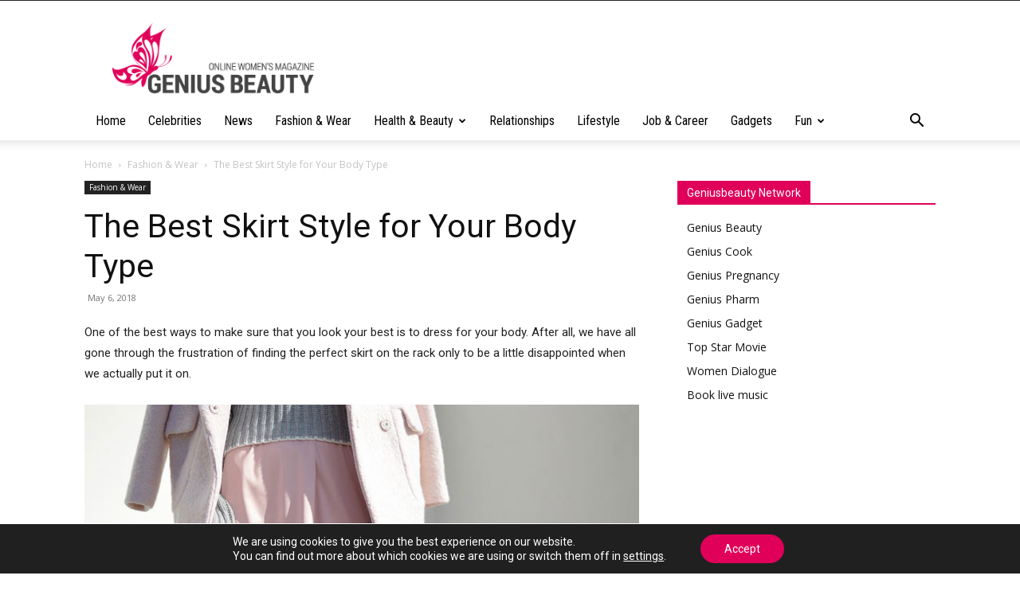

--- FILE ---
content_type: text/html; charset=utf-8
request_url: https://www.google.com/recaptcha/api2/aframe
body_size: 257
content:
<!DOCTYPE HTML><html><head><meta http-equiv="content-type" content="text/html; charset=UTF-8"></head><body><script nonce="EJAaDATxna_yqyTOmHgw6w">/** Anti-fraud and anti-abuse applications only. See google.com/recaptcha */ try{var clients={'sodar':'https://pagead2.googlesyndication.com/pagead/sodar?'};window.addEventListener("message",function(a){try{if(a.source===window.parent){var b=JSON.parse(a.data);var c=clients[b['id']];if(c){var d=document.createElement('img');d.src=c+b['params']+'&rc='+(localStorage.getItem("rc::a")?sessionStorage.getItem("rc::b"):"");window.document.body.appendChild(d);sessionStorage.setItem("rc::e",parseInt(sessionStorage.getItem("rc::e")||0)+1);localStorage.setItem("rc::h",'1768981076407');}}}catch(b){}});window.parent.postMessage("_grecaptcha_ready", "*");}catch(b){}</script></body></html>